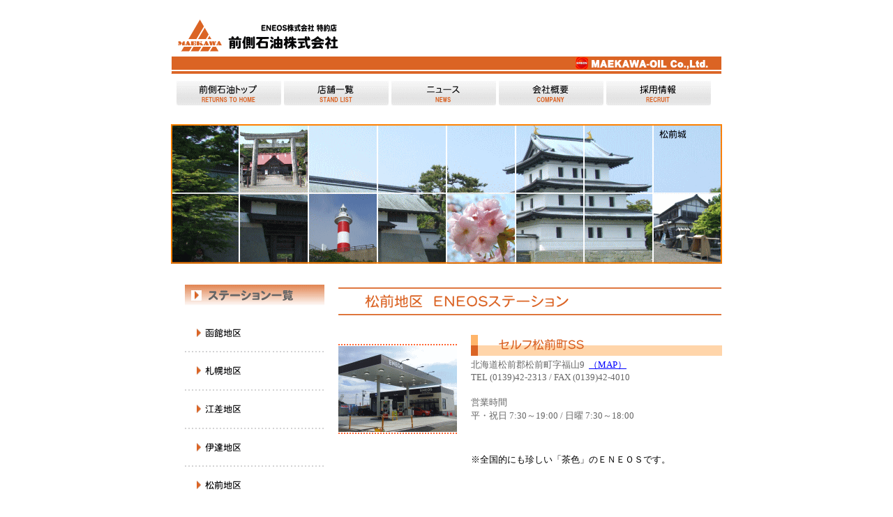

--- FILE ---
content_type: text/html
request_url: http://www.maekawa-oil.co.jp/matumae_station.htm
body_size: 61759
content:
<!DOCTYPE HTML PUBLIC "-//W3C//DTD HTML 4.01 Transitional//EN">
<HTML lang="ja">
<HEAD>
<meta http-equiv="Content-Type" content="text/html; charset=Shift_JIS">
<meta http-equiv="Content-Style-Type" content="text/css">
<meta name="GENERATOR" content="IBM WebSphere Studio Homepage Builder Version 14.0.8.0 for Windows">
<TITLE>前側石油株式会社 松前地区ステーション</TITLE>
<SCRIPT type="text/javascript" language="JavaScript">
<!--HPB_SCRIPT_ROV_50
//
//  Licensed Materials - Property of IBM
//  5724Y82
//  (C) Copyright IBM Corp. 1995, 2009 All Rights Reserved.
//

// HpbImgPreload:
//
function HpbImgPreload()
{
  var appVer=parseInt(navigator.appVersion);
  var isNC=false,isN6=false,isIE=false;
  if (document.all && appVer >= 4) isIE=true; else
    if (document.getElementById && appVer > 4) isN6=true; else
      if (document.layers && appVer >= 4) isNC=true;
  if (isNC||isN6||isIE)
  {
    if (document.images)
    {
      var imgName = HpbImgPreload.arguments[0];
      var cnt;
      swImg[imgName] = new Array;
      for (cnt = 1; cnt < HpbImgPreload.arguments.length; cnt++)
      {
        swImg[imgName][HpbImgPreload.arguments[cnt]] = new Image();
        swImg[imgName][HpbImgPreload.arguments[cnt]].src = HpbImgPreload.arguments[cnt];
      }
    }
  }
}
// HpbImgFind:
//
function HpbImgFind(doc, imgName)
{
  for (var i=0; i < doc.layers.length; i++)
  {
    var img = doc.layers[i].document.images[imgName];
    if (!img) img = HpbImgFind(doc.layers[i], imgName);
    if (img) return img;
  }
  return null;
}
// HpbImgSwap:
//
function HpbImgSwap(imgName, imgSrc)
{
  var appVer=parseInt(navigator.appVersion);
  var isNC=false,isN6=false,isIE=false;
  if (document.all && appVer >= 4) isIE=true; else
    if (document.getElementById && appVer > 4) isN6=true; else
      if (document.layers && appVer >= 4) isNC=true;
  if (isNC||isN6||isIE)
  {
    if (document.images)
    {
      var img = document.images[imgName];
      if (!img) img = HpbImgFind(document, imgName);
      if (img) img.src = imgSrc;
    }
  }
}
var swImg; swImg=new Array;
//-->
</SCRIPT><SCRIPT type="text/javascript" language="JavaScript">
<!--HPB_SCRIPT_PLD_50
HpbImgPreload('HPB_ROLLOVER2', 'b_tenpo1.gif', 'b_tenpo2.gif');
HpbImgPreload('HPB_ROLLOVER1', 'b_top1.gif', 'b_top2.gif');
HpbImgPreload('HPB_ROLLOVER3', 'b_news1.gif', 'b_news2.gif');
HpbImgPreload('HPB_ROLLOVER4', 'b_gaiyou1.gif', 'b_gaiyou2.gif');
HpbImgPreload('HPB_ROLLOVER5', 'b_saiyou1.gif', 'b_saiyou2.gif');
HpbImgPreload('HPB_ROLLOVER12', 'file:///C:/Documents and Settings/MAEOKA.MAEKAWA-OIL/My Documents/newsite1/tiku_hako1.gif', 'file:///C:/Documents and Settings/MAEOKA.MAEKAWA-OIL/My Documents/newsite1/tiku_hako2.gif');
HpbImgPreload('HPB_ROLLOVER13', 'file:///C:/Documents and Settings/MAEOKA.MAEKAWA-OIL/My Documents/newsite1/tiku_sappo1.gif', 'file:///C:/Documents and Settings/MAEOKA.MAEKAWA-OIL/My Documents/newsite1/tiku_sappo2.gif');
HpbImgPreload('HPB_ROLLOVER14', 'file:///C:/Documents and Settings/MAEOKA.MAEKAWA-OIL/My Documents/newsite1/tiku_date1.gif', 'file:///C:/Documents and Settings/MAEOKA.MAEKAWA-OIL/My Documents/newsite1/tiku_date2.gif');
HpbImgPreload('HPB_ROLLOVER15', 'file:///C:/Documents and Settings/MAEOKA.MAEKAWA-OIL/My Documents/newsite1/tiku_esa1.gif', 'file:///C:/Documents and Settings/MAEOKA.MAEKAWA-OIL/My Documents/newsite1/tiku_esa2.gif');
HpbImgPreload('HPB_ROLLOVER16', 'file:///C:/Documents and Settings/MAEOKA.MAEKAWA-OIL/My Documents/newsite1/tiku_matu1.gif', 'file:///C:/Documents and Settings/MAEOKA.MAEKAWA-OIL/My Documents/newsite1/tiku_matu2.gif');
HpbImgPreload('HPB_ROLLOVER22', 'file:///C:/Documents and Settings/MAEOKA.MAEKAWA-OIL/My Documents/newsite1/tiku_hako1.gif', 'file:///C:/Documents and Settings/MAEOKA.MAEKAWA-OIL/My Documents/newsite1/tiku_hako2.gif');
HpbImgPreload('HPB_ROLLOVER23', 'file:///C:/Documents and Settings/MAEOKA.MAEKAWA-OIL/My Documents/newsite1/tiku_sappo1.gif', 'file:///C:/Documents and Settings/MAEOKA.MAEKAWA-OIL/My Documents/newsite1/tiku_sappo2.gif');
HpbImgPreload('HPB_ROLLOVER24', 'file:///C:/Documents and Settings/MAEOKA.MAEKAWA-OIL/My Documents/newsite1/tiku_date1.gif', 'file:///C:/Documents and Settings/MAEOKA.MAEKAWA-OIL/My Documents/newsite1/tiku_date2.gif');
HpbImgPreload('HPB_ROLLOVER25', 'file:///C:/Documents and Settings/MAEOKA.MAEKAWA-OIL/My Documents/newsite1/tiku_esa1.gif', 'file:///C:/Documents and Settings/MAEOKA.MAEKAWA-OIL/My Documents/newsite1/tiku_esa2.gif');
HpbImgPreload('HPB_ROLLOVER26', 'file:///C:/Documents and Settings/MAEOKA.MAEKAWA-OIL/My Documents/newsite1/tiku_matu1.gif', 'file:///C:/Documents and Settings/MAEOKA.MAEKAWA-OIL/My Documents/newsite1/tiku_matu2.gif');
HpbImgPreload('HPB_ROLLOVER7', 'ten_hakodate1.gif', 'ten_hakodate2.gif');
HpbImgPreload('HPB_ROLLOVER8', 'ten_sapporo1.gif', 'ten_sapporo2.gif');
HpbImgPreload('HPB_ROLLOVER6', 'ten_esasi1.gif', 'ten_esasi2.gif');
HpbImgPreload('HPB_ROLLOVER9', 'ten_date1.gif', 'ten_date2.gif');
HpbImgPreload('HPB_ROLLOVER10', 's_station1.gif', 's_station2.gif');
HpbImgPreload('HPB_ROLLOVER11', 's_toyu1.gif', 's_toyu2.gif');
HpbImgPreload('HPB_ROLLOVER12', 's_lpgas11.gif', 's_lpgas21.gif');
HpbImgPreload('HPB_ROLLOVER13', 's_syaken11.gif', 's_syaken21.gif');
HpbImgPreload('HPB_ROLLOVER14', 's_caryohin1.gif', 's_caryohin2.gif');
HpbImgPreload('HPB_ROLLOVER15', 's_hoken11.gif', 's_hoken21.gif');
HpbImgPreload('HPB_ROLLOVER16', 's_toiawase1.gif', 's_toiawase2.gif');
HpbImgPreload('HPB_ROLLOVER18', 'ten_chain1.gif', 'ten_chain2.gif');
//-->
</SCRIPT>
<STYLE type="text/css">
<!--
A{
  color : blue;
}

A:hover{
  color : #666666;
}
-->
</STYLE>
</HEAD>
<BODY>
<DIV align="center">
<TABLE width="790" cellpadding="0" cellspacing="0" height="852" border="0">
  <TBODY>
    <TR>
      <TD colspan="9" width="790">
      <TABLE border="0" cellpadding="0" cellspacing="0">
        <TBODY>
          <TR>
            <TD width="10">&nbsp;</TD>
            <TD width="10">&nbsp;</TD>
            <TD width="10">&nbsp;</TD>
            <TD width="10">&nbsp;</TD>
            <TD width="10">&nbsp;</TD>
            <TD width="10">&nbsp;</TD>
            <TD width="10">&nbsp;</TD>
            <TD width="10">&nbsp;</TD>
            <TD width="10">&nbsp;</TD>
            <TD width="10">&nbsp;</TD>
            <TD width="10">&nbsp;</TD>
            <TD width="10">&nbsp;</TD>
            <TD width="10">&nbsp;</TD>
            <TD width="10">&nbsp;</TD>
            <TD width="10">&nbsp;</TD>
            <TD width="10">&nbsp;</TD>
            <TD width="10">&nbsp;</TD>
            <TD width="10">&nbsp;</TD>
            <TD width="10">&nbsp;</TD>
            <TD width="10">&nbsp;</TD>
            <TD width="10">&nbsp;</TD>
            <TD width="10">&nbsp;</TD>
            <TD width="10">&nbsp;</TD>
            <TD width="10">&nbsp;</TD>
            <TD width="10">&nbsp;</TD>
            <TD width="10">&nbsp;</TD>
            <TD width="10">&nbsp;</TD>
            <TD width="10">&nbsp;</TD>
            <TD width="10">&nbsp;</TD>
            <TD width="10">&nbsp;</TD>
            <TD width="10">&nbsp;</TD>
            <TD width="10">&nbsp;</TD>
            <TD width="10">&nbsp;</TD>
            <TD width="10">&nbsp;</TD>
            <TD width="10">&nbsp;</TD>
            <TD width="10">&nbsp;</TD>
            <TD width="10">&nbsp;</TD>
            <TD width="10">&nbsp;</TD>
            <TD width="10">&nbsp;</TD>
            <TD width="10">&nbsp;</TD>
            <TD width="10">&nbsp;</TD>
            <TD width="10">&nbsp;</TD>
            <TD width="10">&nbsp;</TD>
            <TD width="10">&nbsp;</TD>
            <TD width="10">&nbsp;</TD>
            <TD width="10">&nbsp;</TD>
            <TD width="10">&nbsp;</TD>
            <TD width="10">&nbsp;</TD>
            <TD width="10">&nbsp;</TD>
            <TD width="10">&nbsp;</TD>
            <TD width="10">&nbsp;</TD>
            <TD width="10">&nbsp;</TD>
            <TD width="10">&nbsp;</TD>
            <TD width="10">&nbsp;</TD>
            <TD width="10">&nbsp;</TD>
            <TD width="10">&nbsp;</TD>
            <TD width="10">&nbsp;</TD>
            <TD width="10">&nbsp;</TD>
            <TD width="10">&nbsp;</TD>
            <TD width="10">&nbsp;</TD>
            <TD width="10">&nbsp;</TD>
            <TD width="10">&nbsp;</TD>
            <TD width="10">&nbsp;</TD>
            <TD width="10">&nbsp;</TD>
            <TD width="10">&nbsp;</TD>
            <TD width="10">&nbsp;</TD>
            <TD width="10">&nbsp;</TD>
            <TD width="10">&nbsp;</TD>
            <TD width="10">&nbsp;</TD>
            <TD width="10">&nbsp;</TD>
            <TD width="10">&nbsp;</TD>
            <TD width="10">&nbsp;</TD>
            <TD width="10">&nbsp;</TD>
            <TD width="10">&nbsp;</TD>
            <TD width="10">&nbsp;</TD>
            <TD width="10">&nbsp;</TD>
            <TD width="10">&nbsp;</TD>
            <TD width="10">&nbsp;</TD>
            <TD width="10">&nbsp;</TD>
          </TR>
          <TR>
            <TD width="10">&nbsp;</TD>
            <TD width="70" colspan="7" rowspan="3"><IMG src="mark1.gif" width="63" height="50" border="0"></TD>
            <TD width="170" colspan="17" rowspan="3"><img src="logo_maekawa3.gif" width="162" height="40" border="0"></TD>
            <TD width="10">&nbsp;</TD>
            <TD width="10">&nbsp;</TD>
            <TD width="10">&nbsp;</TD>
            <TD width="10">&nbsp;</TD>
            <TD width="10">&nbsp;</TD>
            <TD width="10">&nbsp;</TD>
            <TD width="10">&nbsp;</TD>
            <TD width="10">&nbsp;</TD>
            <TD width="10">&nbsp;</TD>
            <TD width="10">&nbsp;</TD>
            <TD width="10">&nbsp;</TD>
            <TD width="10">&nbsp;</TD>
            <TD width="10">&nbsp;</TD>
            <TD width="10">&nbsp;</TD>
            <TD width="10">&nbsp;</TD>
            <TD width="10">&nbsp;</TD>
            <TD width="10">&nbsp;</TD>
            <TD width="10">&nbsp;</TD>
            <TD width="10">&nbsp;</TD>
            <TD width="10">&nbsp;</TD>
            <TD width="10">&nbsp;</TD>
            <TD width="10">&nbsp;</TD>
            <TD width="10">&nbsp;</TD>
            <TD width="10">&nbsp;</TD>
            <TD width="10">&nbsp;</TD>
            <TD width="10">&nbsp;</TD>
            <TD width="10">&nbsp;</TD>
            <TD width="10">&nbsp;</TD>
            <TD width="10">&nbsp;</TD>
            <TD width="10">&nbsp;</TD>
            <TD width="10">&nbsp;</TD>
            <TD width="10">&nbsp;</TD>
            <TD width="10">&nbsp;</TD>
            <TD width="10">&nbsp;</TD>
            <TD width="10">&nbsp;</TD>
            <TD width="10">&nbsp;</TD>
            <TD width="10">&nbsp;</TD>
            <TD width="10">&nbsp;</TD>
            <TD width="10">&nbsp;</TD>
            <TD width="10">&nbsp;</TD>
            <TD width="10">&nbsp;</TD>
            <TD width="10">&nbsp;</TD>
            <TD width="10">&nbsp;</TD>
            <TD width="10">&nbsp;</TD>
            <TD width="10">&nbsp;</TD>
            <TD width="10">&nbsp;</TD>
            <TD width="10">&nbsp;</TD>
            <TD width="10">&nbsp;</TD>
            <TD width="10">&nbsp;</TD>
            <TD width="10">&nbsp;</TD>
            <TD width="10">&nbsp;</TD>
            <TD width="10">&nbsp;</TD>
            <TD width="10">&nbsp;</TD>
            <TD width="10">&nbsp;</TD>
          </TR>
          <TR>
            <TD width="10">&nbsp;</TD>
            <TD width="10">&nbsp;</TD>
            <TD width="10">&nbsp;</TD>
            <TD width="10">&nbsp;</TD>
            <TD width="10">&nbsp;</TD>
            <TD width="10">&nbsp;</TD>
            <TD width="10">&nbsp;</TD>
            <TD width="10">&nbsp;</TD>
            <TD width="10">&nbsp;</TD>
            <TD width="10">&nbsp;</TD>
            <TD width="10">&nbsp;</TD>
            <TD width="10">&nbsp;</TD>
            <TD width="10">&nbsp;</TD>
            <TD width="10">&nbsp;</TD>
            <TD width="10">&nbsp;</TD>
            <TD width="10">&nbsp;</TD>
            <TD width="10">&nbsp;</TD>
            <TD width="10">&nbsp;</TD>
            <TD width="10">&nbsp;</TD>
            <TD width="10">&nbsp;</TD>
            <TD width="10">&nbsp;</TD>
            <TD width="10">&nbsp;</TD>
            <TD width="10">&nbsp;</TD>
            <TD width="10">&nbsp;</TD>
            <TD width="10">&nbsp;</TD>
            <TD width="10">&nbsp;</TD>
            <TD width="10">&nbsp;</TD>
            <TD width="10">&nbsp;</TD>
            <TD width="10">&nbsp;</TD>
            <TD width="10">&nbsp;</TD>
            <TD width="10">&nbsp;</TD>
            <TD width="10">&nbsp;</TD>
            <TD width="10">&nbsp;</TD>
            <TD width="10">&nbsp;</TD>
            <TD width="10">&nbsp;</TD>
            <TD width="10">&nbsp;</TD>
            <TD width="10">&nbsp;</TD>
            <TD width="10">&nbsp;</TD>
            <TD width="10">&nbsp;</TD>
            <TD width="10">&nbsp;</TD>
            <TD width="10">&nbsp;</TD>
            <TD width="10">&nbsp;</TD>
            <TD width="10">&nbsp;</TD>
            <TD width="10">&nbsp;</TD>
            <TD width="10">&nbsp;</TD>
            <TD width="10">&nbsp;</TD>
            <TD width="10">&nbsp;</TD>
            <TD width="10">&nbsp;</TD>
            <TD width="10">&nbsp;</TD>
            <TD width="10">&nbsp;</TD>
            <TD width="10">&nbsp;</TD>
            <TD width="10">&nbsp;</TD>
            <TD width="10">&nbsp;</TD>
            <TD width="10">&nbsp;</TD>
            <TD width="10">&nbsp;</TD>
          </TR>
          <TR>
            <TD width="10">&nbsp;</TD>
            <TD width="10">&nbsp;</TD>
            <TD width="10">&nbsp;</TD>
            <TD width="10">&nbsp;</TD>
            <TD width="10">&nbsp;</TD>
            <TD width="10">&nbsp;</TD>
            <TD width="10">&nbsp;</TD>
            <TD width="10">&nbsp;</TD>
            <TD width="10">&nbsp;</TD>
            <TD width="10">&nbsp;</TD>
            <TD width="10">&nbsp;</TD>
            <TD width="10">&nbsp;</TD>
            <TD width="10">&nbsp;</TD>
            <TD width="10">&nbsp;</TD>
            <TD width="10">&nbsp;</TD>
            <TD width="10">&nbsp;</TD>
            <TD width="10">&nbsp;</TD>
            <TD width="10">&nbsp;</TD>
            <TD width="10">&nbsp;</TD>
            <TD width="10">&nbsp;</TD>
            <TD width="10">&nbsp;</TD>
            <TD width="10">&nbsp;</TD>
            <TD width="10">&nbsp;</TD>
            <TD width="10">&nbsp;</TD>
            <TD width="10">&nbsp;</TD>
            <TD width="10">&nbsp;</TD>
            <TD width="10">&nbsp;</TD>
            <TD width="10">&nbsp;</TD>
            <TD width="10">&nbsp;</TD>
            <TD width="10">&nbsp;</TD>
            <TD width="10">&nbsp;</TD>
            <TD width="10">&nbsp;</TD>
            <TD width="10">&nbsp;</TD>
            <TD width="10">&nbsp;</TD>
            <TD width="10">&nbsp;</TD>
            <TD width="10">&nbsp;</TD>
            <TD width="10">&nbsp;</TD>
            <TD width="10">&nbsp;</TD>
            <TD width="10">&nbsp;</TD>
            <TD width="10">&nbsp;</TD>
            <TD width="10">&nbsp;</TD>
            <TD width="10">&nbsp;</TD>
            <TD width="10">&nbsp;</TD>
            <TD width="10">&nbsp;</TD>
            <TD width="10">&nbsp;</TD>
            <TD width="10">&nbsp;</TD>
            <TD width="10">&nbsp;</TD>
            <TD width="10">&nbsp;</TD>
            <TD width="10">&nbsp;</TD>
            <TD width="10">&nbsp;</TD>
            <TD width="10">&nbsp;</TD>
            <TD width="10">&nbsp;</TD>
            <TD width="10">&nbsp;</TD>
            <TD width="10">&nbsp;</TD>
            <TD width="10">&nbsp;</TD>
          </TR>
        </TBODY>
      </TABLE>
      </TD>
    </TR>
    <TR>
      <TD colspan="9" height="28" width="790"><IMG src="logo_bar3.gif" width="790" height="25" border="0"></TD>
    </TR>
    <TR>
      <TD colspan="9" height="55" width="790">&nbsp; <a href="index.htm" id="HPB_ROLLOVER1" name="HPB_ROLLOVER1" onmouseout="HpbImgSwap('HPB_ROLLOVER1', 'b_top1.gif');" onmouseover="HpbImgSwap('HPB_ROLLOVER1', 'b_top2.gif');"><img src="b_top1.gif" width="150" height="35" border="0" name="HPB_ROLLOVER1"></a> <a href="newtempo.htm" id="HPB_ROLLOVER2" name="HPB_ROLLOVER2" onmouseout="HpbImgSwap('HPB_ROLLOVER2', 'b_tenpo1.gif');" onmouseover="HpbImgSwap('HPB_ROLLOVER2', 'b_tenpo2.gif');"><img src="b_tenpo1.gif" width="150" height="35" border="0" name="HPB_ROLLOVER2"></a> <a href="news.htm" id="HPB_ROLLOVER3" name="HPB_ROLLOVER3" onmouseout="HpbImgSwap('HPB_ROLLOVER3', 'b_news1.gif');" onmouseover="HpbImgSwap('HPB_ROLLOVER3', 'b_news2.gif');"><img src="b_news1.gif" width="150" height="35" border="0" name="HPB_ROLLOVER3"></a> <a href="company.htm" id="HPB_ROLLOVER4" name="HPB_ROLLOVER4" onmouseout="HpbImgSwap('HPB_ROLLOVER4', 'b_gaiyou1.gif');" onmouseover="HpbImgSwap('HPB_ROLLOVER4', 'b_gaiyou2.gif');"><img src="b_gaiyou1.gif" width="150" height="35" border="0" name="HPB_ROLLOVER4"></a> <a href="https://maekawa-oil-saiyo.jp/-/top/index.html" id="HPB_ROLLOVER5" name="HPB_ROLLOVER5" onmouseout="HpbImgSwap('HPB_ROLLOVER5', 'b_saiyou1.gif');" onmouseover="HpbImgSwap('HPB_ROLLOVER5', 'b_saiyou2.gif');"><img src="b_saiyou1.gif" width="150" height="35" border="0" name="HPB_ROLLOVER5"></a></TD>
    </TR>
    <TR>
      <TD colspan="9" height="15" width="790"></TD>
    </TR>
    <TR>
      <TD colspan="9" height="155" width="790"><IMG src="matu_top1.gif" width="790" height="202" border="0"></TD>
    </TR>
    <TR>
      <TD colspan="9" height="25" width="790"></TD>
    </TR>
    <TR>
      <TD colspan="9" valign="top" width="790" height="455">
      <TABLE border="0" cellpadding="0" cellspacing="0" width="790">
        <TBODY>
          <TR>
            <TD width="10" height="15">&nbsp;</TD>
            <TD width="10" height="15">&nbsp;</TD>
            <TD width="200" height="30" colspan="20" rowspan="2"><IMG src="ss_itiran.gif" width="200" height="30" border="0"></TD>
            <TD width="10" height="15">&nbsp;</TD>
            <TD width="10" height="15">&nbsp;</TD>
            <TD width="550" height="45" colspan="55" rowspan="3"><IMG src="bar_matu_station.gif" width="549" height="40" border="0"></TD>
          </TR>
          <TR>
            <TD width="10" height="15">&nbsp;</TD>
            <TD width="10" height="15">&nbsp;</TD>
            <TD width="10" height="15">&nbsp;</TD>
            <TD width="10" height="15">&nbsp;</TD>
          </TR>
          <TR>
            <TD width="10" height="15">&nbsp;</TD>
            <TD width="10" height="15">&nbsp;</TD>
            <TD width="10" height="15">&nbsp;</TD>
            <TD width="10" height="15">&nbsp;</TD>
            <TD width="10" height="15">&nbsp;</TD>
            <TD width="10" height="15">&nbsp;</TD>
            <TD width="10" height="15">&nbsp;</TD>
            <TD height="15" width="10">&nbsp;</TD>
            <TD height="15" width="10">&nbsp;</TD>
            <TD height="15" width="10">&nbsp;</TD>
            <TD height="15" width="10">&nbsp;</TD>
            <TD height="15" width="10">&nbsp;</TD>
            <TD height="15" width="10">&nbsp;</TD>
            <TD height="15" width="10">&nbsp;</TD>
            <TD height="15" width="10">&nbsp;</TD>
            <TD height="15" width="10">&nbsp;</TD>
            <TD height="15" width="10">&nbsp;</TD>
            <TD height="15" width="10">&nbsp;</TD>
            <TD height="15" width="10">&nbsp;</TD>
            <TD height="15" width="10">&nbsp;</TD>
            <TD height="15" width="10">&nbsp;</TD>
            <TD height="15" width="10">&nbsp;</TD>
            <TD height="15" width="10">&nbsp;</TD>
            <TD height="15" width="10">&nbsp;</TD>
          </TR>
          <TR>
            <TD width="10" height="15">&nbsp;</TD>
            <TD width="10" height="15">&nbsp;</TD>
            <TD width="200" height="30" colspan="20" rowspan="2"><a href="hako_station.htm" id="HPB_ROLLOVER7" name="HPB_ROLLOVER7" onmouseout="HpbImgSwap('HPB_ROLLOVER7', 'ten_hakodate1.gif');" onmouseover="HpbImgSwap('HPB_ROLLOVER7', 'ten_hakodate2.gif');"><img src="ten_hakodate1.gif" width="200" height="30" border="0" name="HPB_ROLLOVER7"></a></TD>
            <TD height="15" width="10">&nbsp;</TD>
            <TD height="15" width="10">&nbsp;</TD>
            <TD height="15" width="10">&nbsp;</TD>
            <TD height="15" width="10">&nbsp;</TD>
            <TD height="15" width="10">&nbsp;</TD>
            <TD height="15" width="10">&nbsp;</TD>
            <TD height="15" width="10">&nbsp;</TD>
            <TD height="15" width="10">&nbsp;</TD>
            <TD height="15" width="10">&nbsp;</TD>
            <TD height="15" width="10">&nbsp;</TD>
            <TD height="15" width="10">&nbsp;</TD>
            <TD height="15" width="10">&nbsp;</TD>
            <TD height="15" width="10">&nbsp;</TD>
            <TD height="15" width="10">&nbsp;</TD>
            <TD height="15" width="10">&nbsp;</TD>
            <TD height="15" width="10">&nbsp;</TD>
            <TD height="15" width="10">&nbsp;</TD>
            <TD height="15" width="10">&nbsp;</TD>
            <TD height="15" width="10">&nbsp;</TD>
            <TD height="15" width="10">&nbsp;</TD>
            <TD height="15" width="10">&nbsp;</TD>
            <TD height="15" width="10">&nbsp;</TD>
            <TD height="15" width="10">&nbsp;</TD>
            <TD height="15" width="10">&nbsp;</TD>
            <TD height="15" width="10">&nbsp;</TD>
            <TD height="15" width="10">&nbsp;</TD>
            <TD height="15" width="10">&nbsp;</TD>
            <TD height="15" width="10">&nbsp;</TD>
            <TD height="15" width="10">&nbsp;</TD>
            <TD height="15" width="10">&nbsp;</TD>
            <TD height="15" width="10">&nbsp;</TD>
            <TD height="15" width="10">&nbsp;</TD>
            <TD height="15" width="10">&nbsp;</TD>
            <TD height="15" width="10">&nbsp;</TD>
            <TD height="15" width="10">&nbsp;</TD>
            <TD height="15" width="10">&nbsp;</TD>
            <TD height="15" width="10">&nbsp;</TD>
            <TD width="10" height="15">&nbsp;</TD>
            <TD width="10" height="15">&nbsp;</TD>
            <TD width="10" height="15">&nbsp;</TD>
            <TD width="10" height="15">&nbsp;</TD>
            <TD width="10" height="15">&nbsp;</TD>
            <TD width="10" height="15">&nbsp;</TD>
            <TD width="10" height="15">&nbsp;</TD>
            <TD width="10" height="15">&nbsp;</TD>
            <TD width="10" height="15">&nbsp;</TD>
            <TD width="10" height="15">&nbsp;</TD>
            <TD width="10" height="15">&nbsp;</TD>
            <TD width="10" height="15">&nbsp;</TD>
            <TD width="10" height="15">&nbsp;</TD>
            <TD width="10" height="15">&nbsp;</TD>
            <TD width="10" height="15">&nbsp;</TD>
            <TD width="10" height="15">&nbsp;</TD>
            <TD width="10" height="15">&nbsp;</TD>
            <TD width="10" height="15">&nbsp;</TD>
            <TD width="10" height="15">&nbsp;</TD>
            <TD width="10" height="15">&nbsp;</TD>
          </TR>
          <TR>
            <TD width="10" height="15">&nbsp;</TD>
            <TD width="10" height="15">&nbsp;</TD>
            <TD height="15" width="10">&nbsp;</TD>
            <TD height="15" width="10">&nbsp;</TD>
            <TD height="120" width="170" colspan="17" rowspan="8" valign="bottom"><img src="fho_matumae-2..gif" width="170" height="130" border="0"></TD>
            <TD height="15" width="10">&nbsp;</TD>
            <TD height="15" width="10">&nbsp;</TD>
            <TD height="30" width="360" colspan="36" rowspan="2"><A name="ss_matumae" id="ss_matumae"><img src="bar_matumae-2.gif" width="360" height="30" border="0"></A></TD>
          </TR>
          <TR>
            <TD width="10" height="15">&nbsp;</TD>
            <TD width="10" height="15">&nbsp;</TD>
            <TD width="200" height="15" colspan="20"><IMG src="news_line1.gif" width="199" height="2" border="0"></TD>
            <TD height="15" width="10">&nbsp;</TD>
            <TD height="15" width="10">&nbsp;</TD>
            <TD height="15" width="10">&nbsp;</TD>
            <TD height="15" width="10">&nbsp;</TD>
          </TR>
          <TR>
            <TD width="10" height="15">&nbsp;</TD>
            <TD width="10" height="15">&nbsp;</TD>
            <TD width="200" height="30" colspan="20" rowspan="2"><a href="sapo_station.htm" id="HPB_ROLLOVER8" name="HPB_ROLLOVER8" onmouseout="HpbImgSwap('HPB_ROLLOVER8', 'ten_sapporo1.gif');" onmouseover="HpbImgSwap('HPB_ROLLOVER8', 'ten_sapporo2.gif');"><img src="ten_sapporo1.gif" width="200" height="30" border="0" name="HPB_ROLLOVER8"></a></TD>
            <TD height="15" width="10">&nbsp;</TD>
            <TD height="15" width="10">&nbsp;</TD>
            <TD height="15" width="10">&nbsp;</TD>
            <TD height="15" width="10">&nbsp;</TD>
            <td height="15" width="300" colspan="30"><FONT size="-1" color="#666666">北海道松前郡松前町字福山9 &nbsp;</FONT><FONT size="-1"><A href="http://maps.google.co.jp/maps?f=q&source=s_q&hl=ja&geocode=&q=%E5%8C%97%E6%B5%B7%E9%81%93%E6%9D%BE%E5%89%8D%E9%83%A1%E6%9D%BE%E5%89%8D%E7%94%BA%E5%AD%97%E7%A6%8F%E5%B1%B19&sll=42.467887,140.909443&sspn=0.014056,0.027509&brcurrent=3,0x5f994a6bbfaff39f:0xb911b79537cbefd6,0&ie=UTF8&hq=&hnear=%E5%8C%97%E6%B5%B7%E9%81%93%E6%9D%BE%E5%89%8D%E9%83%A1%E6%9D%BE%E5%89%8D%E7%94%BA%E7%A6%8F%E5%B1%B1%EF%BC%99&ll=41.428087,140.112376&spn=0.014287,0.027509&z=15" target="_blank">（MAP）</A></FONT>&nbsp;&nbsp;&nbsp;&nbsp;</td>
            <TD width="10" height="15">&nbsp;</TD>
            <TD width="10" height="15">&nbsp;</TD>
            <TD width="10" height="15">&nbsp;</TD>
            <TD width="10" height="15">&nbsp;</TD>
            <TD width="10" height="15">&nbsp;</TD>
            <TD width="10" height="15">&nbsp;</TD>
          </TR>
          <TR>
            <TD width="10" height="15">&nbsp;</TD>
            <TD width="10" height="15">&nbsp;</TD>
            <TD height="15" width="10">&nbsp;</TD>
            <TD height="15" width="10">&nbsp;</TD>
            <TD height="15" width="10">&nbsp;</TD>
            <TD height="15" width="10">&nbsp;</TD>
            <TD height="15" width="300" colspan="30"><FONT size="-1" color="#666666">TEL (0139)42-2313 / FAX (0139)42-4010</FONT></TD>
            <TD width="10" height="15">&nbsp;</TD>
            <TD width="10" height="15">&nbsp;</TD>
            <TD width="10" height="15">&nbsp;</TD>
            <TD width="10" height="15">&nbsp;</TD>
            <TD width="10" height="15">&nbsp;</TD>
            <TD width="10" height="15">&nbsp;</TD>
          </TR>
          <TR>
            <TD width="10" height="15">&nbsp;</TD>
            <TD width="10" height="15">&nbsp;</TD>
            <TD width="200" height="15" colspan="20"><IMG src="news_line1.gif" width="199" height="2" border="0"></TD>
            <TD height="15" width="10">&nbsp;</TD>
            <TD height="15" width="10">&nbsp;</TD>
            <TD height="15" width="10">&nbsp;</TD>
            <TD height="15" width="10">&nbsp;</TD>
            <TD height="15" width="10">&nbsp;</TD>
            <TD height="15" width="10">&nbsp;</TD>
            <TD height="15" width="10">&nbsp;</TD>
            <TD height="15" width="10">&nbsp;</TD>
            <TD height="15" width="10">&nbsp;</TD>
            <TD height="15" width="10">&nbsp;</TD>
            <TD height="15" width="10">&nbsp;</TD>
            <TD height="15" width="10">&nbsp;</TD>
            <TD height="15" width="10">&nbsp;</TD>
            <TD height="15" width="10">&nbsp;</TD>
            <TD height="15" width="10">&nbsp;</TD>
            <TD height="15" width="10">&nbsp;</TD>
            <TD height="15" width="10">&nbsp;</TD>
            <TD height="15" width="10">&nbsp;</TD>
            <TD height="15" width="10">&nbsp;</TD>
            <TD height="15" width="10">&nbsp;</TD>
            <TD width="10" height="15">&nbsp;</TD>
            <TD width="10" height="15">&nbsp;</TD>
            <TD width="10" height="15">&nbsp;</TD>
            <TD width="10" height="15">&nbsp;</TD>
            <TD width="10" height="15">&nbsp;</TD>
            <TD width="10" height="15">&nbsp;</TD>
            <TD width="10" height="15">&nbsp;</TD>
            <TD width="10" height="15">&nbsp;</TD>
            <TD width="10" height="15">&nbsp;</TD>
            <TD width="10" height="15">&nbsp;</TD>
            <TD width="10" height="15">&nbsp;</TD>
            <TD width="10" height="15">&nbsp;</TD>
            <TD width="10" height="15">&nbsp;</TD>
            <TD width="10" height="15">&nbsp;</TD>
            <TD width="10" height="15">&nbsp;</TD>
            <TD width="10" height="15">&nbsp;</TD>
            <TD width="10" height="15">&nbsp;</TD>
            <TD width="10" height="15">&nbsp;</TD>
            <TD width="10" height="15">&nbsp;</TD>
            <TD width="10" height="15">&nbsp;</TD>
          </TR>
          <TR>
            <TD width="10" height="15">&nbsp;</TD>
            <TD width="10" height="15">&nbsp;</TD>
            <TD width="200" height="30" colspan="20" rowspan="2"><a href="esasi_station.htm" id="HPB_ROLLOVER6" name="HPB_ROLLOVER6" onmouseout="HpbImgSwap('HPB_ROLLOVER6', 'ten_esasi1.gif');" onmouseover="HpbImgSwap('HPB_ROLLOVER6', 'ten_esasi2.gif');"><img src="ten_esasi1.gif" width="200" height="30" border="0" name="HPB_ROLLOVER6"></a></TD>
            <TD height="15" width="10">&nbsp;</TD>
            <TD height="15" width="10">&nbsp;</TD>
            <TD height="15" width="10">&nbsp;</TD>
            <TD height="15" width="10">&nbsp;</TD>
            <TD height="15" width="80" colspan="8"><FONT size="-1" color="#666666">営業時間</FONT></TD>
            <TD height="15" width="10">&nbsp;</TD>
            <TD height="15" width="10">&nbsp;</TD>
            <TD height="15" width="10">&nbsp;</TD>
            <TD height="15" width="10">&nbsp;</TD>
            <TD height="15" width="10">&nbsp;</TD>
            <TD height="15" width="10">&nbsp;</TD>
            <TD height="15" width="10">&nbsp;</TD>
            <TD height="15" width="10">&nbsp;</TD>
            <TD width="10" height="15">&nbsp;</TD>
            <TD width="10" height="15">&nbsp;</TD>
            <TD width="10" height="15">&nbsp;</TD>
            <TD width="10" height="15">&nbsp;</TD>
            <TD width="10" height="15">&nbsp;</TD>
            <TD width="10" height="15">&nbsp;</TD>
            <TD width="10" height="15">&nbsp;</TD>
            <TD width="10" height="15">&nbsp;</TD>
            <TD width="10" height="15">&nbsp;</TD>
            <TD width="10" height="15">&nbsp;</TD>
            <TD width="10" height="15">&nbsp;</TD>
            <TD width="10" height="15">&nbsp;</TD>
            <TD width="10" height="15">&nbsp;</TD>
            <TD width="10" height="15">&nbsp;</TD>
            <TD width="10" height="15">&nbsp;</TD>
            <TD width="10" height="15">&nbsp;</TD>
            <TD width="10" height="15">&nbsp;</TD>
            <TD width="10" height="15">&nbsp;</TD>
            <TD width="10" height="15">&nbsp;</TD>
            <TD width="10" height="15">&nbsp;</TD>
          </TR>
          <TR>
            <TD width="10" height="15">&nbsp;</TD>
            <TD width="10" height="15">&nbsp;</TD>
            <TD height="15" width="10">&nbsp;</TD>
            <TD height="15" width="10">&nbsp;</TD>
            <TD height="15" width="10">&nbsp;</TD>
            <TD height="15" width="10">&nbsp;</TD>
            <td height="15" width="300" colspan="30"><FONT size="-1" color="#666666">平・祝日 7:30～19:00 / 日曜 7:30～18:00</FONT>&nbsp;&nbsp;&nbsp;&nbsp;&nbsp;&nbsp;</td>
            <TD width="10" height="15">&nbsp;</TD>
            <TD width="10" height="15">&nbsp;</TD>
            <TD width="10" height="15">&nbsp;</TD>
            <TD width="10" height="15">&nbsp;</TD>
            <TD width="10" height="15">&nbsp;</TD>
            <TD width="10" height="15">&nbsp;</TD>
          </TR>
          <TR>
            <TD width="10" height="15">&nbsp;</TD>
            <TD width="10" height="15">&nbsp;</TD>
            <TD width="200" height="15" colspan="20"><IMG src="news_line1.gif" width="199" height="2" border="0"></TD>
            <TD height="15" width="10">&nbsp;</TD>
            <TD height="15" width="10">&nbsp;</TD>
            <TD height="15" width="10">&nbsp;</TD>
            <TD height="15" width="10">&nbsp;</TD>
            <TD height="15" width="10">&nbsp;</TD>
            <TD height="15" width="10">&nbsp;</TD>
            <TD height="15" width="10">&nbsp;</TD>
            <TD height="15" width="10">&nbsp;</TD>
            <TD height="15" width="10">&nbsp;</TD>
            <TD height="15" width="10">&nbsp;</TD>
            <TD height="15" width="10">&nbsp;</TD>
            <TD height="15" width="10">&nbsp;</TD>
            <TD height="15" width="10">&nbsp;</TD>
            <TD height="15" width="10">&nbsp;</TD>
            <TD height="15" width="10">&nbsp;</TD>
            <TD height="15" width="10">&nbsp;</TD>
            <TD height="15" width="10">&nbsp;</TD>
            <TD height="15" width="10">&nbsp;</TD>
            <TD height="15" width="10">&nbsp;</TD>
            <TD height="15" width="10">&nbsp;</TD>
            <TD width="10" height="15">&nbsp;</TD>
            <TD width="10" height="15">&nbsp;</TD>
            <TD width="10" height="15">&nbsp;</TD>
            <TD width="10" height="15">&nbsp;</TD>
            <TD width="10" height="15">&nbsp;</TD>
            <TD width="10" height="15">&nbsp;</TD>
            <TD width="10" height="15">&nbsp;</TD>
            <TD width="10" height="15">&nbsp;</TD>
            <TD width="10" height="15">&nbsp;</TD>
            <TD width="10" height="15">&nbsp;</TD>
            <TD width="10" height="15">&nbsp;</TD>
            <TD width="10" height="15">&nbsp;</TD>
            <TD width="10" height="15">&nbsp;</TD>
            <TD width="10" height="15">&nbsp;</TD>
            <TD width="10" height="15">&nbsp;</TD>
            <TD width="10" height="15">&nbsp;</TD>
            <TD width="10" height="15">&nbsp;</TD>
            <TD width="10" height="15">&nbsp;</TD>
            <TD width="10" height="15">&nbsp;</TD>
            <TD width="10" height="15">&nbsp;</TD>
          </TR>
          <TR>
            <TD width="10" height="15">&nbsp;</TD>
            <TD width="10" height="15">&nbsp;</TD>
            <TD width="200" height="30" colspan="20" rowspan="2"><a href="date_station.htm" id="HPB_ROLLOVER9" name="HPB_ROLLOVER9" onmouseout="HpbImgSwap('HPB_ROLLOVER9', 'ten_date1.gif');" onmouseover="HpbImgSwap('HPB_ROLLOVER9', 'ten_date2.gif');"><img src="ten_date1.gif" width="200" height="30" border="0" name="HPB_ROLLOVER9"></a></TD>
            <TD height="15" width="10">&nbsp;</TD>
            <TD height="15" width="10">&nbsp;</TD>
            <TD height="15" width="10">&nbsp;</TD>
            <TD height="15" width="10">&nbsp;</TD>
            <TD height="15" width="10">&nbsp;</TD>
            <TD height="15" width="10">&nbsp;</TD>
            <TD height="15" width="10">&nbsp;</TD>
            <TD height="15" width="10">&nbsp;</TD>
            <TD height="15" width="10">&nbsp;</TD>
            <TD height="15" width="10">&nbsp;</TD>
            <TD height="15" width="10">&nbsp;</TD>
            <TD height="15" width="10">&nbsp;</TD>
            <TD height="15" width="10">&nbsp;</TD>
            <TD height="15" width="10">&nbsp;</TD>
            <TD height="15" width="10">&nbsp;</TD>
            <TD height="15" width="10">&nbsp;</TD>
            <TD height="15" width="10">&nbsp;</TD>
            <TD height="15" width="10">&nbsp;</TD>
            <TD height="15" width="10">&nbsp;</TD>
            <TD height="15" width="10">&nbsp;</TD>
            <TD height="15" width="10">&nbsp;</TD>
            <TD height="15" width="10">&nbsp;</TD>
            <TD height="15" width="10">&nbsp;</TD>
            <TD height="15" width="10">&nbsp;</TD>
            <TD height="15" width="10">&nbsp;</TD>
            <TD height="15" width="10">&nbsp;</TD>
            <TD height="15" width="10">&nbsp;</TD>
            <TD height="15" width="10">&nbsp;</TD>
            <TD height="15" width="10">&nbsp;</TD>
            <TD height="15" width="10">&nbsp;</TD>
            <TD height="15" width="10">&nbsp;</TD>
            <TD height="15" width="10">&nbsp;</TD>
            <TD height="15" width="10">&nbsp;</TD>
            <TD height="15" width="10">&nbsp;</TD>
            <TD height="15" width="10">&nbsp;</TD>
            <TD height="15" width="10">&nbsp;</TD>
            <TD height="15" width="10">&nbsp;</TD>
            <TD width="10" height="15">&nbsp;</TD>
            <TD width="10" height="15">&nbsp;</TD>
            <TD width="10" height="15">&nbsp;</TD>
            <TD width="10" height="15">&nbsp;</TD>
            <TD width="10" height="15">&nbsp;</TD>
            <TD width="10" height="15">&nbsp;</TD>
            <TD width="10" height="15">&nbsp;</TD>
            <TD width="10" height="15">&nbsp;</TD>
            <TD width="10" height="15">&nbsp;</TD>
            <TD width="10" height="15">&nbsp;</TD>
            <TD width="10" height="15">&nbsp;</TD>
            <TD width="10" height="15">&nbsp;</TD>
            <TD width="10" height="15">&nbsp;</TD>
            <TD width="10" height="15">&nbsp;</TD>
            <TD width="10" height="15">&nbsp;</TD>
            <TD width="10" height="15">&nbsp;</TD>
            <TD width="10" height="15">&nbsp;</TD>
            <TD width="10" height="15">&nbsp;</TD>
            <TD width="10" height="15">&nbsp;</TD>
            <TD width="10" height="15">&nbsp;</TD>
          </TR>
          <TR>
            <TD width="10" height="15">&nbsp;</TD>
            <TD width="10" height="15">&nbsp;</TD>
            <TD height="15" width="10">&nbsp;</TD>
            <TD height="15" width="10">&nbsp;</TD>
            <TD height="120" width="170" colspan="17" rowspan="8"></TD>
            <TD height="15" width="10">&nbsp;</TD>
            <TD height="15" width="10">&nbsp;</TD>
            <TD height="30" width="360" colspan="36" rowspan="2"><font size="-1">※全国的にも珍しい「茶色」のＥＮＥＯＳです。</font></TD>
          </TR>
          <TR>
            <TD width="10" height="15">&nbsp;</TD>
            <TD width="10" height="15">&nbsp;</TD>
            <TD width="200" height="15" colspan="20"><IMG src="news_line1.gif" width="199" height="2" border="0"></TD>
            <TD height="15" width="10">&nbsp;</TD>
            <TD height="15" width="10">&nbsp;</TD>
            <TD height="15" width="10">&nbsp;</TD>
            <TD height="15" width="10">&nbsp;</TD>
          </TR>
          <TR>
            <TD width="10" height="15">&nbsp;</TD>
            <TD width="10" height="15"></TD>
            <TD width="200" height="30" colspan="20" rowspan="2"><IMG src="ten_matumae1.gif" width="200" height="30" border="0"></TD>
            <TD height="15" width="10">&nbsp;</TD>
            <TD height="15" width="10">&nbsp;</TD>
            <TD height="15" width="10">&nbsp;</TD>
            <TD height="15" width="10">&nbsp;</TD>
            <TD height="15" width="250" colspan="25"></TD>
            <TD width="10" height="15">&nbsp;</TD>
            <TD width="10" height="15">&nbsp;</TD>
            <TD width="10" height="15">&nbsp;</TD>
            <TD width="10" height="15">&nbsp;</TD>
            <TD width="10" height="15">&nbsp;</TD>
            <TD width="10" height="15">&nbsp;</TD>
            <TD width="10" height="15">&nbsp;</TD>
            <TD width="10" height="15">&nbsp;</TD>
            <TD width="10" height="15">&nbsp;</TD>
            <TD width="10" height="15">&nbsp;</TD>
            <TD width="10" height="15">&nbsp;</TD>
          </TR>
          <TR>
            <TD width="10" height="15">&nbsp;</TD>
            <TD width="10" height="15">&nbsp;</TD>
            <TD height="15" width="10">&nbsp;</TD>
            <TD height="15" width="10">&nbsp;</TD>
            <TD height="15" width="10">&nbsp;</TD>
            <TD height="15" width="10">&nbsp;</TD>
            <TD height="15" width="250" colspan="25"></TD>
            <TD width="10" height="15">&nbsp;</TD>
            <TD width="10" height="15">&nbsp;</TD>
            <TD width="10" height="15">&nbsp;</TD>
            <TD width="10" height="15">&nbsp;</TD>
            <TD width="10" height="15">&nbsp;</TD>
            <TD width="10" height="15">&nbsp;</TD>
            <TD width="10" height="15">&nbsp;</TD>
            <TD width="10" height="15">&nbsp;</TD>
            <TD width="10" height="15">&nbsp;</TD>
            <TD width="10" height="15">&nbsp;</TD>
            <TD width="10" height="15">&nbsp;</TD>
          </TR>
          <TR>
            <TD width="10" height="15">&nbsp;</TD>
            <TD width="10" height="15">&nbsp;</TD>
            <TD width="200" height="15" colspan="20"><IMG src="news_line1.gif" width="199" height="2" border="0"></TD>
            <TD height="15" width="10">&nbsp;</TD>
            <TD height="15" width="10">&nbsp;</TD>
            <TD height="15" width="10">&nbsp;</TD>
            <TD height="15" width="10">&nbsp;</TD>
            <TD height="15" width="10"></TD>
            <TD height="15" width="10"></TD>
            <TD height="15" width="10"></TD>
            <TD height="15" width="10"></TD>
            <TD height="15" width="10"></TD>
            <TD height="15" width="10"></TD>
            <TD height="15" width="10"></TD>
            <TD height="15" width="10"></TD>
            <TD height="15" width="10"></TD>
            <TD height="15" width="10"></TD>
            <TD height="15" width="10"></TD>
            <TD height="15" width="10"></TD>
            <TD height="15" width="10"></TD>
            <TD height="15" width="10"></TD>
            <TD height="15" width="10"></TD>
            <TD height="15" width="10"></TD>
            <TD width="10" height="15"></TD>
            <TD width="10" height="15"></TD>
            <TD width="10" height="15"></TD>
            <TD width="10" height="15"></TD>
            <TD width="10" height="15"></TD>
            <TD width="10" height="15"></TD>
            <TD width="10" height="15"></TD>
            <TD width="10" height="15"></TD>
            <TD width="10" height="15"></TD>
            <TD width="10" height="15">&nbsp;</TD>
            <TD width="10" height="15">&nbsp;</TD>
            <TD width="10" height="15">&nbsp;</TD>
            <TD width="10" height="15">&nbsp;</TD>
            <TD width="10" height="15">&nbsp;</TD>
            <TD width="10" height="15">&nbsp;</TD>
            <TD width="10" height="15">&nbsp;</TD>
            <TD width="10" height="15">&nbsp;</TD>
            <TD width="10" height="15">&nbsp;</TD>
            <TD width="10" height="15">&nbsp;</TD>
            <TD width="10" height="15">&nbsp;</TD>
          </TR>
          <TR>
            <TD width="10" height="15">&nbsp;</TD>
            <TD width="10" height="15">&nbsp;</TD>
            <TD width="200" height="30" colspan="20" rowspan="2"><a href="chain_ten.htm" id="HPB_ROLLOVER18" name="HPB_ROLLOVER18" onmouseout="HpbImgSwap('HPB_ROLLOVER18', 'ten_chain1.gif');" onmouseover="HpbImgSwap('HPB_ROLLOVER18', 'ten_chain2.gif');"><img src="ten_chain1.gif" width="200" height="30" border="0" name="HPB_ROLLOVER18"></a></TD>
            <TD height="15" width="10">&nbsp;</TD>
            <TD height="15" width="10">&nbsp;</TD>
            <TD height="15" width="10">&nbsp;</TD>
            <TD height="15" width="10">&nbsp;</TD>
            <TD height="15" width="80" colspan="8"></TD>
            <TD height="15" width="10"></TD>
            <TD height="15" width="10"></TD>
            <TD height="15" width="10"></TD>
            <TD height="15" width="10"></TD>
            <TD height="15" width="10"></TD>
            <TD height="15" width="10"></TD>
            <TD height="15" width="10"></TD>
            <TD height="15" width="10"></TD>
            <TD width="10" height="15"></TD>
            <TD width="10" height="15"></TD>
            <TD width="10" height="15"></TD>
            <TD width="10" height="15"></TD>
            <TD width="10" height="15"></TD>
            <TD width="10" height="15"></TD>
            <TD width="10" height="15"></TD>
            <TD width="10" height="15"></TD>
            <TD width="10" height="15"></TD>
            <TD width="10" height="15">&nbsp;</TD>
            <TD width="10" height="15">&nbsp;</TD>
            <TD width="10" height="15">&nbsp;</TD>
            <TD width="10" height="15">&nbsp;</TD>
            <TD width="10" height="15">&nbsp;</TD>
            <TD width="10" height="15">&nbsp;</TD>
            <TD width="10" height="15">&nbsp;</TD>
            <TD width="10" height="15">&nbsp;</TD>
            <TD width="10" height="15">&nbsp;</TD>
            <TD width="10" height="15">&nbsp;</TD>
            <TD width="10" height="15">&nbsp;</TD>
          </TR>
          <TR>
            <TD width="10" height="15">&nbsp;</TD>
            <TD width="10" height="15">&nbsp;</TD>
            <TD height="15" width="10">&nbsp;</TD>
            <TD height="15" width="10">&nbsp;</TD>
            <TD height="15" width="10">&nbsp;</TD>
            <TD height="15" width="10">&nbsp;</TD>
            <TD height="15" width="250" colspan="25"></TD>
            <TD width="10" height="15">&nbsp;</TD>
            <TD width="10" height="15">&nbsp;</TD>
            <TD width="10" height="15">&nbsp;</TD>
            <TD width="10" height="15">&nbsp;</TD>
            <TD width="10" height="15">&nbsp;</TD>
            <TD width="10" height="15">&nbsp;</TD>
            <TD width="10" height="15">&nbsp;</TD>
            <TD width="10" height="15">&nbsp;</TD>
            <TD width="10" height="15">&nbsp;</TD>
            <TD width="10" height="15">&nbsp;</TD>
            <TD width="10" height="15">&nbsp;</TD>
          </TR>
          <TR>
            <TD width="10" height="15">&nbsp;</TD>
            <TD width="10" height="15">&nbsp;</TD>
            <TD width="200" height="15" colspan="20"><IMG src="news_line1.gif" width="199" height="2" border="0"></TD>
            <TD height="15" width="10">&nbsp;</TD>
            <TD height="15" width="10">&nbsp;</TD>
            <TD height="15" width="10">&nbsp;</TD>
            <TD height="15" width="10">&nbsp;</TD>
            <TD height="15" width="10"></TD>
            <TD height="15" width="10"></TD>
            <TD height="15" width="10"></TD>
            <TD height="15" width="10"></TD>
            <TD height="15" width="10"></TD>
            <TD height="15" width="10"></TD>
            <TD height="15" width="10"></TD>
            <TD height="15" width="10"></TD>
            <TD height="15" width="10"></TD>
            <TD height="15" width="10"></TD>
            <TD height="15" width="10"></TD>
            <TD height="15" width="10"></TD>
            <TD height="15" width="10"></TD>
            <TD height="15" width="10"></TD>
            <TD height="15" width="10"></TD>
            <TD height="15" width="10"></TD>
            <TD width="10" height="15"></TD>
            <TD width="10" height="15"></TD>
            <TD width="10" height="15"></TD>
            <TD width="10" height="15"></TD>
            <TD width="10" height="15"></TD>
            <TD width="10" height="15"></TD>
            <TD width="10" height="15"></TD>
            <TD width="10" height="15"></TD>
            <TD width="10" height="15"></TD>
            <TD width="10" height="15">&nbsp;</TD>
            <TD width="10" height="15">&nbsp;</TD>
            <TD width="10" height="15">&nbsp;</TD>
            <TD width="10" height="15">&nbsp;</TD>
            <TD width="10" height="15">&nbsp;</TD>
            <TD width="10" height="15">&nbsp;</TD>
            <TD width="10" height="15">&nbsp;</TD>
            <TD width="10" height="15">&nbsp;</TD>
            <TD width="10" height="15">&nbsp;</TD>
            <TD width="10" height="15">&nbsp;</TD>
            <TD width="10" height="15">&nbsp;</TD>
          </TR>
          <TR>
            <TD width="10" height="15">&nbsp;</TD>
            <TD width="10" height="15">&nbsp;</TD>
            <TD width="10" height="15">&nbsp;</TD>
            <TD width="10" height="15">&nbsp;</TD>
            <TD width="10" height="15">&nbsp;</TD>
            <TD width="10" height="15">&nbsp;</TD>
            <TD width="10" height="15">&nbsp;</TD>
            <TD height="15" width="10">&nbsp;</TD>
            <TD height="15" width="10">&nbsp;</TD>
            <TD height="15" width="10">&nbsp;</TD>
            <TD height="15" width="10">&nbsp;</TD>
            <TD height="15" width="10">&nbsp;</TD>
            <TD height="15" width="10">&nbsp;</TD>
            <TD height="15" width="10">&nbsp;</TD>
            <TD height="15" width="10">&nbsp;</TD>
            <TD height="15" width="10">&nbsp;</TD>
            <TD height="15" width="10">&nbsp;</TD>
            <TD height="15" width="10">&nbsp;</TD>
            <TD height="15" width="10">&nbsp;</TD>
            <TD height="15" width="10">&nbsp;</TD>
            <TD height="15" width="10">&nbsp;</TD>
            <TD height="15" width="10">&nbsp;</TD>
            <TD height="15" width="10">&nbsp;</TD>
            <TD height="15" width="10">&nbsp;</TD>
            <TD height="15" width="10">&nbsp;</TD>
            <TD height="15" width="10">&nbsp;</TD>
            <TD height="15" width="10">&nbsp;</TD>
            <TD height="15" width="10">&nbsp;</TD>
            <TD height="15" width="10">&nbsp;</TD>
            <TD height="15" width="10">&nbsp;</TD>
            <TD height="15" width="10">&nbsp;</TD>
            <TD height="15" width="10">&nbsp;</TD>
            <TD height="15" width="10">&nbsp;</TD>
            <TD height="15" width="10">&nbsp;</TD>
            <TD height="15" width="10">&nbsp;</TD>
            <TD height="15" width="10">&nbsp;</TD>
            <TD height="15" width="10">&nbsp;</TD>
            <TD height="15" width="10">&nbsp;</TD>
            <TD height="15" width="10">&nbsp;</TD>
            <TD height="15" width="10">&nbsp;</TD>
            <TD height="15" width="10">&nbsp;</TD>
            <TD height="15" width="10">&nbsp;</TD>
            <TD height="15" width="10">&nbsp;</TD>
            <TD height="15" width="10">&nbsp;</TD>
            <TD height="15" width="10">&nbsp;</TD>
            <TD height="15" width="10">&nbsp;</TD>
            <TD height="15" width="10">&nbsp;</TD>
            <TD height="15" width="10">&nbsp;</TD>
            <TD height="15" width="10">&nbsp;</TD>
            <TD height="15" width="10">&nbsp;</TD>
            <TD height="15" width="10">&nbsp;</TD>
            <TD height="15" width="10">&nbsp;</TD>
            <TD height="15" width="10">&nbsp;</TD>
            <TD height="15" width="10">&nbsp;</TD>
            <TD height="15" width="10">&nbsp;</TD>
            <TD height="15" width="10">&nbsp;</TD>
            <TD height="15" width="10">&nbsp;</TD>
            <TD height="15" width="10">&nbsp;</TD>
            <TD height="15" width="10">&nbsp;</TD>
            <TD width="10" height="15">&nbsp;</TD>
            <TD width="10" height="15">&nbsp;</TD>
            <TD width="10" height="15">&nbsp;</TD>
            <TD width="10" height="15">&nbsp;</TD>
            <TD width="10" height="15">&nbsp;</TD>
            <TD width="10" height="15">&nbsp;</TD>
            <TD width="10" height="15">&nbsp;</TD>
            <TD width="10" height="15">&nbsp;</TD>
            <TD width="10" height="15">&nbsp;</TD>
            <TD width="10" height="15">&nbsp;</TD>
            <TD width="10" height="15">&nbsp;</TD>
            <TD width="10" height="15">&nbsp;</TD>
            <TD width="10" height="15">&nbsp;</TD>
            <TD width="10" height="15">&nbsp;</TD>
            <TD width="10" height="15">&nbsp;</TD>
            <TD width="10" height="15">&nbsp;</TD>
            <TD width="10" height="15">&nbsp;</TD>
            <TD width="10" height="15">&nbsp;</TD>
            <TD width="10" height="15">&nbsp;</TD>
            <TD width="10" height="15">&nbsp;</TD>
          </TR>
          <TR>
            <TD width="10" height="15"></TD>
            <TD width="10" height="15"></TD>
            <TD width="10" height="15"></TD>
            <TD width="10" height="15"></TD>
            <TD width="10" height="15"></TD>
            <TD width="10" height="15"></TD>
            <TD width="10" height="15"></TD>
            <TD width="10" height="15"></TD>
            <TD width="10" height="15"></TD>
            <TD width="10" height="15"></TD>
            <TD width="10" height="15"></TD>
            <TD width="10" height="15"></TD>
            <TD width="10" height="15"></TD>
            <TD width="10" height="15"></TD>
            <TD width="10" height="15"></TD>
            <TD width="10" height="15"></TD>
            <TD width="10" height="15"></TD>
            <TD width="10" height="15"></TD>
            <TD width="10" height="15"></TD>
            <TD width="10" height="15"></TD>
            <TD width="10" height="15"></TD>
            <TD width="10" height="15"></TD>
            <TD width="10" height="15"></TD>
            <TD width="10" height="15"></TD>
            <TD width="10" height="15"></TD>
            <TD width="10" height="15"></TD>
            <TD width="10" height="15"></TD>
            <TD width="10" height="15"></TD>
            <TD width="10" height="15"></TD>
            <TD width="10" height="15"></TD>
            <TD width="10" height="15"></TD>
            <TD width="10" height="15"></TD>
            <TD width="10" height="15"></TD>
            <TD width="10" height="15"></TD>
            <TD width="10" height="15"></TD>
            <TD width="10" height="15"></TD>
            <TD width="10" height="15"></TD>
            <TD width="10" height="15"></TD>
            <TD width="10" height="15"></TD>
            <TD width="10" height="15"></TD>
            <TD width="10" height="15"></TD>
            <TD width="10" height="15"></TD>
            <TD width="10" height="15"></TD>
            <TD width="10" height="15"></TD>
            <TD width="10" height="15"></TD>
            <TD width="10" height="15"></TD>
            <TD width="10" height="15"></TD>
            <TD width="10" height="15"></TD>
            <TD width="10" height="15"></TD>
            <TD width="10" height="15"></TD>
            <TD width="10" height="15"></TD>
            <TD width="10" height="15"></TD>
            <TD width="10" height="15"></TD>
            <TD width="10" height="15"></TD>
            <TD width="10" height="15"></TD>
            <TD width="10" height="15"></TD>
            <TD width="10" height="15"></TD>
            <TD width="10" height="15"></TD>
            <TD width="10" height="15"></TD>
            <TD width="10" height="15"></TD>
            <TD width="10" height="15"></TD>
            <TD width="10" height="15"></TD>
            <TD width="10" height="15"></TD>
            <TD width="10" height="15"></TD>
            <TD width="10" height="15"></TD>
            <TD width="10" height="15"></TD>
            <TD width="10" height="15"></TD>
            <TD width="10" height="15"></TD>
            <TD width="10" height="15"></TD>
            <TD width="10" height="15"></TD>
            <TD width="10" height="15"></TD>
            <TD width="10" height="15"></TD>
            <TD width="10" height="15"></TD>
            <TD width="10" height="15"></TD>
            <TD width="10" height="15"></TD>
            <TD width="10" height="15"></TD>
            <TD width="10" height="15"></TD>
            <TD width="10" height="15"></TD>
            <TD width="10" height="15"></TD>
          </TR>
          <TR>
            <TD width="10" height="15"></TD>
            <TD width="10" height="15"></TD>
            <TD width="10" height="15"></TD>
            <TD width="10" height="15"></TD>
            <TD width="10" height="15"></TD>
            <TD width="10" height="15"></TD>
            <TD width="10" height="15"></TD>
            <TD width="10" height="15"></TD>
            <TD width="10" height="15"></TD>
            <TD width="10" height="15"></TD>
            <TD width="10" height="15"></TD>
            <TD width="10" height="15"></TD>
            <TD width="10" height="15"></TD>
            <TD width="10" height="15"></TD>
            <TD width="10" height="15"></TD>
            <TD width="10" height="15"></TD>
            <TD width="10" height="15"></TD>
            <TD width="10" height="15"></TD>
            <TD width="10" height="15"></TD>
            <TD width="10" height="15"></TD>
            <TD width="10" height="15"></TD>
            <TD width="10" height="15"></TD>
            <TD width="10" height="15"></TD>
            <TD width="10" height="15"></TD>
            <TD width="10" height="15"></TD>
            <TD width="10" height="15"></TD>
            <TD width="10" height="15"></TD>
            <TD width="10" height="15"></TD>
            <TD width="10" height="15"></TD>
            <TD width="10" height="15"></TD>
            <TD width="10" height="15"></TD>
            <TD width="10" height="15"></TD>
            <TD width="10" height="15"></TD>
            <TD width="10" height="15"></TD>
            <TD width="10" height="15"></TD>
            <TD width="10" height="15"></TD>
            <TD width="10" height="15"></TD>
            <TD width="10" height="15"></TD>
            <TD width="10" height="15"></TD>
            <TD width="10" height="15"></TD>
            <TD width="10" height="15"></TD>
            <TD width="10" height="15"></TD>
            <TD width="10" height="15"></TD>
            <TD width="10" height="15"></TD>
            <TD width="10" height="15"></TD>
            <TD width="10" height="15"></TD>
            <TD width="10" height="15"></TD>
            <TD width="10" height="15"></TD>
            <TD width="10" height="15"></TD>
            <TD width="10" height="15"></TD>
            <TD width="10" height="15"></TD>
            <TD width="10" height="15"></TD>
            <TD width="10" height="15"></TD>
            <TD width="10" height="15"></TD>
            <TD width="10" height="15"></TD>
            <TD width="10" height="15"></TD>
            <TD width="10" height="15"></TD>
            <TD width="10" height="15"></TD>
            <TD width="10" height="15"></TD>
            <TD width="10" height="15"></TD>
            <TD width="10" height="15"></TD>
            <TD width="10" height="15"></TD>
            <TD width="10" height="15"></TD>
            <TD width="10" height="15"></TD>
            <TD width="10" height="15"></TD>
            <TD width="10" height="15"></TD>
            <TD width="10" height="15"></TD>
            <TD width="10" height="15"></TD>
            <TD width="10" height="15"></TD>
            <TD width="10" height="15"></TD>
            <TD width="10" height="15"></TD>
            <TD width="10" height="15"></TD>
            <TD width="10" height="15"></TD>
            <TD width="10" height="15"></TD>
            <TD width="10" height="15"></TD>
            <TD width="10" height="15"></TD>
            <TD width="10" height="15"></TD>
            <TD width="10" height="15"></TD>
            <TD width="10" height="15"></TD>
          </TR>
        </TBODY>
      </TABLE>
      <BR>
      <TABLE width="790">
        <TBODY>
          <TR>
            <TD width="786" align="right"><a href="hako_station.htm" id="HPB_ROLLOVER10" name="HPB_ROLLOVER10" onmouseout="HpbImgSwap('HPB_ROLLOVER10', 's_station1.gif');" onmouseover="HpbImgSwap('HPB_ROLLOVER10', 's_station2.gif');"><img src="s_station1.gif" width="70" height="10" border="0" name="HPB_ROLLOVER10"></a> &nbsp; <a href="toyu.htm" id="HPB_ROLLOVER11" name="HPB_ROLLOVER11" onmouseout="HpbImgSwap('HPB_ROLLOVER11', 's_toyu1.gif');" onmouseover="HpbImgSwap('HPB_ROLLOVER11', 's_toyu2.gif');"><img src="s_toyu1.gif" width="59" height="10" border="0" name="HPB_ROLLOVER11"></a> &nbsp; <a href="lpgas.htm" id="HPB_ROLLOVER12" name="HPB_ROLLOVER12" onmouseout="HpbImgSwap('HPB_ROLLOVER12', 's_lpgas11.gif');" onmouseover="HpbImgSwap('HPB_ROLLOVER12', 's_lpgas21.gif');"><img src="s_lpgas11.gif" width="48" height="10" border="0" name="HPB_ROLLOVER12"></a> &nbsp; <a href="syaken.htm" id="HPB_ROLLOVER13" name="HPB_ROLLOVER13" onmouseout="HpbImgSwap('HPB_ROLLOVER13', 's_syaken11.gif');" onmouseover="HpbImgSwap('HPB_ROLLOVER13', 's_syaken21.gif');"><img src="s_syaken11.gif" width="59" height="12" border="0" name="HPB_ROLLOVER13"></a> &nbsp; <a href="car.htm" id="HPB_ROLLOVER14" name="HPB_ROLLOVER14" onmouseout="HpbImgSwap('HPB_ROLLOVER14', 's_caryohin1.gif');" onmouseover="HpbImgSwap('HPB_ROLLOVER14', 's_caryohin2.gif');"><img src="s_caryohin1.gif" width="55" height="10" border="0" name="HPB_ROLLOVER14"></a> &nbsp; <a href="hoken.htm" id="HPB_ROLLOVER15" name="HPB_ROLLOVER15" onmouseout="HpbImgSwap('HPB_ROLLOVER15', 's_hoken11.gif');" onmouseover="HpbImgSwap('HPB_ROLLOVER15', 's_hoken21.gif');"><img src="s_hoken11.gif" width="37" height="11" border="0" name="HPB_ROLLOVER15"></a> &nbsp; <a href="mailto:maekawa.oil@gmail.com" id="HPB_ROLLOVER16" name="HPB_ROLLOVER16" onmouseout="HpbImgSwap('HPB_ROLLOVER16', 's_toiawase1.gif');" onmouseover="HpbImgSwap('HPB_ROLLOVER16', 's_toiawase2.gif');"><img src="s_toiawase1.gif" width="77" height="12" border="0" name="HPB_ROLLOVER16"></a></TD>
          </TR>
        </TBODY>
      </TABLE>
      <BR>
      <TABLE border="0" cellpadding="0" cellspacing="0">
        <TBODY>
          <TR>
            <TD height="20" width="790"><IMG src="copyright1.gif" width="790" height="23" border="0"></TD>
          </TR>
        </TBODY>
      </TABLE>
      </TD>
    </TR>
  </TBODY>
</TABLE>
</DIV>
</BODY>
</HTML>